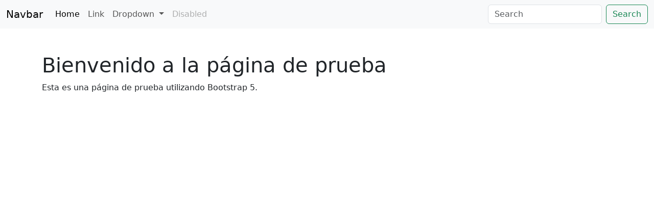

--- FILE ---
content_type: text/html; charset=utf-8
request_url: https://segured.com/2013/05/10/detenidas-tres-narcos-mulas-por-transportas-super-marihuana-y-cocaina-en-tachira/
body_size: 1061
content:
<!DOCTYPE html>
<html lang="es">
<head>
    <meta charset="UTF-8">
    <meta name="viewport" content="width=device-width, initial-scale=1.0">
    <title>Index de Prueba</title>
    <link href="https://cdn.jsdelivr.net/npm/bootstrap@5.3.3/dist/css/bootstrap.min.css" rel="stylesheet" integrity="sha384-QWTKZyjpPEjISv5WaRU9OFeRpok6YctnYmDr5pNlyT2bRjXh0JMhjY6hW+ALEwIH" crossorigin="anonymous">
</head>
<body>
    <nav class="navbar navbar-expand-lg bg-body-tertiary">
        <div class="container-fluid">
            <a class="navbar-brand" href="#">Navbar</a>
            <button class="navbar-toggler" type="button" data-bs-toggle="collapse" data-bs-target="#navbarSupportedContent" aria-controls="navbarSupportedContent" aria-expanded="false" aria-label="Toggle navigation">
                <span class="navbar-toggler-icon"></span>
            </button>
          <div class="collapse navbar-collapse" id="navbarSupportedContent">
            <ul class="navbar-nav me-auto mb-2 mb-lg-0">
              <li class="nav-item">
                <a class="nav-link active" aria-current="page" href="#">Home</a>
              </li>
              <li class="nav-item">
                <a class="nav-link" href="#">Link</a>
              </li>
              <li class="nav-item dropdown">
                <a class="nav-link dropdown-toggle" href="#" role="button" data-bs-toggle="dropdown" aria-expanded="false">
                  Dropdown
                </a>
                <ul class="dropdown-menu">
                  <li><a class="dropdown-item" href="#">Action</a></li>
                  <li><a class="dropdown-item" href="#">Another action</a></li>
                  <li><hr class="dropdown-divider"></li>
                  <li><a class="dropdown-item" href="#">Something else here</a></li>
                </ul>
              </li>
              <li class="nav-item">
                <a class="nav-link disabled" aria-disabled="true">Disabled</a>
              </li>
            </ul>
            <form class="d-flex" role="search">
              <input class="form-control me-2" type="search" placeholder="Search" aria-label="Search">
              <button class="btn btn-outline-success" type="submit">Search</button>
            </form>
          </div>
        </div>
      </nav>

    <div class="container mt-5">
        <h1>Bienvenido a la página de prueba</h1>
        <p>Esta es una página de prueba utilizando Bootstrap 5.</p>
    </div>

    <script src="https://cdn.jsdelivr.net/npm/bootstrap@5.3.3/dist/js/bootstrap.bundle.min.js" integrity="sha384-YvpcrYf0tY3lHB60NNkmXc5s9fDVZLESaAA55NDzOxhy9GkcIdslK1eN7N6jIeHz" crossorigin="anonymous"></script>
<script defer src="https://static.cloudflareinsights.com/beacon.min.js/vcd15cbe7772f49c399c6a5babf22c1241717689176015" integrity="sha512-ZpsOmlRQV6y907TI0dKBHq9Md29nnaEIPlkf84rnaERnq6zvWvPUqr2ft8M1aS28oN72PdrCzSjY4U6VaAw1EQ==" data-cf-beacon='{"version":"2024.11.0","token":"1f21c57e271946c49919fd3f3539d6a0","r":1,"server_timing":{"name":{"cfCacheStatus":true,"cfEdge":true,"cfExtPri":true,"cfL4":true,"cfOrigin":true,"cfSpeedBrain":true},"location_startswith":null}}' crossorigin="anonymous"></script>
</body>
</html>